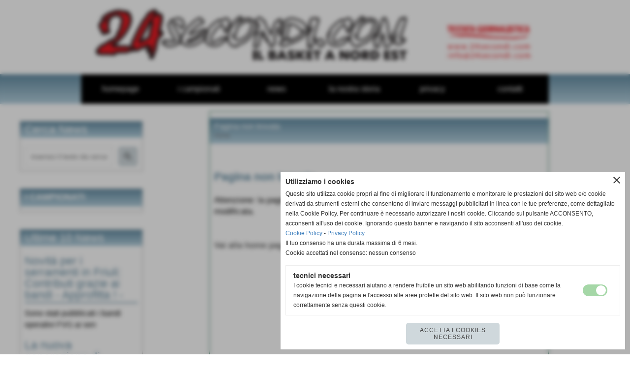

--- FILE ---
content_type: text/html; charset=UTF-8
request_url: https://www.24secondi.com/paginanontrovata.php
body_size: 11802
content:
<!DOCTYPE html>
<html lang="it">
<head>
<title>OPS! La pagina non è stata trovata</title>
<meta charset="utf-8">
<meta name="description" content="Attenzione: la pagina richiesta non è più presente su questo sito web. È stata rimossa o modificata.">
<meta name="keywords" content="Pagina non trovata">
<link rel="canonical" href="https://www.24secondi.com/paginanontrovata.php"><meta http-equiv="Content-Security-Policy" content="upgrade-insecure-requests">
<meta property="og:author" content="www.24secondi.com">
<meta property="og:publisher" content="www.sitoper.it">
<meta name="generator" content="www.sitoper.it"><meta name="robots" content="noindex">
<meta name="robots" content="nofollow">
<meta name="robots" content="noarchive">
<meta name="robots" content="indexifembedded">
<meta name="robots" content="noimageindex"><link rel="icon" href="https://www.24secondi.com/foto/grandi/favicon1.ico" type="image/x-icon">
<link rel="shortcut icon" href="https://www.24secondi.com/foto/grandi/favicon1.ico" type="image/x-icon">
			
<!-- CODICE HEAD AGGIUNTIVO -->
<script type="text/javascript">
	var gaJsHost = (("https:" == document.location.protocol) ? "https://ssl." : "http://www.");
	document.write(unescape("%3Cscript src='" + gaJsHost + "google-analytics.com/ga.js' type='text/javascript'%3E%3C/script%3E"));
</script>
<script type="text/javascript">
	var pageTracker = _gat._getTracker("UA-25723058-1");
	pageTracker._initData();
	pageTracker._trackPageview();
</script>
<!-- FINE CODICE HEAD AGGIUNTIVO -->

<link rel="stylesheet preload" as="style" type="text/css" href="https://www.24secondi.com/fonts/material-icons/material-icons.css">
<link rel="stylesheet preload" as="style" type="text/css" href="https://www.server166.h725.net/fonts/roboto/roboto.css">
	
<link href="https://www.24secondi.com/css_personali/cachestile_ridotta1_larga1_1423.css" rel="stylesheet" type="text/css" media="all">
<meta name="viewport" content="width=device-width, initial-scale=1.0">
<meta name="format-detection" content="telephone=no">
<script src="https://www.24secondi.com/js/jquery.js"></script>
<script src="https://www.24secondi.com/js/datatimepicker/jquery.ui.timepicker.js?v=0.3.2" defer></script>
<link href="https://www.24secondi.com/js/datatimepicker/jquery.ui.timepicker.css?v=0.3.2" rel="stylesheet" type="text/css"/>
<script src="https://www.24secondi.com/js/jquery.ui.core.js"></script>
<script src="https://www.24secondi.com/js/datatimepicker/jquery.ui.datepicker.js" defer></script>
<script src="https://www.24secondi.com/js/datatimepicker/jquery.ui.timepicker-it.js" defer></script>
<script src="https://www.24secondi.com/js/datatimepicker/jquery.ui.datepicker-it.js" defer></script>
<link rel="stylesheet" href="https://www.24secondi.com/js/jquery-ui.css">

<script src="https://www.24secondi.com/js/libvarie.js?lu=22012026123816"></script>
<script src="https://www.24secondi.com/js/cookie/cookie.php?lu=22012026123816" defer></script>
<script src="https://www.24secondi.com/js/defer.php?lu=22012026123816" defer></script>
<script src="https://www.24secondi.com/js/menu.php?lu=22012026123816" defer></script>
<script src="https://www.24secondi.com/js/carrello.php?lu=22012026123816" defer></script>

<link rel="stylesheet preload" as="style" type="text/css" href="https://www.24secondi.com/js/slideshow/slideshow_css.php?lu=22012026123816">
<script src="https://www.24secondi.com/js/slideshow/slideshow_js.php?lu=22012026123816" defer></script>

<link rel="stylesheet preload" as="style" type="text/css" href="https://www.24secondi.com/js/slideshow2.0/slideshow_css.php?lu=22012026123816">
<script src="https://www.24secondi.com/js/slideshow2.0/slideshow_js.php?lu=22012026123816" defer></script>

<link rel="stylesheet preload" as="style" type="text/css" href="https://www.24secondi.com/js/calendario/calendario.css?lu=22012026123816">
<script src="https://www.24secondi.com/js/calendario/calendario.js?lu=22012026123816" defer></script>

<link rel="stylesheet preload" as="style" type="text/css" href="https://www.24secondi.com/js/boxscorrimento/boxscorrimento_css.php">
<script src="https://www.24secondi.com/js/boxscorrimento/boxscorrimento_js.php?lu=22012026123816" defer></script>

<link rel="stylesheet preload" as="style" type="text/css" href="https://www.24secondi.com/lightbox/lightbox_css.php?lu=22012026123816">
<script src="https://www.24secondi.com/lightbox/lightbox.js?lu=22012026123816" defer></script>

<script src="https://www.24secondi.com/js/inviaamico/inviaamico.js?lu=22012026123816" defer></script>

<!--Per rendere il sistema dei video di sfondo funzionante anche su explorer NON ELIMINARE LACIARE COSI-->
<!--[if lt IE 9]>
<script>
document.createElement('video');
</script>
<![endif]-->


<!-- NON SONO UN MODELLO -->	<script>
		var $jQCheckCampoAggiuntivo = jQuery.noConflict();
		
		$jQCheckCampoAggiuntivo(document).ready(function (index){
			
			$jQCheckCampoAggiuntivo("form[id^='moduloOrdine']").submit(function(index) {
				
				var selettore=$jQCheckCampoAggiuntivo(this).attr('id');
				var array=selettore.split('moduloOrdine');
				var trovate2=true;
				var patternemail = new RegExp(/^(("[\w-+\s]+")|([\w-+]+(?:\.[\w-+]+)*)|("[\w-+\s]+")([\w-+]+(?:\.[\w-+]+)*))(@((?:[\w-+]+\.)*\w[\w-+]{0,66})\.([a-z]{2,6}(?:\.[a-z]{2})?)$)|(@\[?((25[0-5]\.|2[0-4][\d]\.|1[\d]{2}\.|[\d]{1,2}\.))((25[0-5]|2[0-4][\d]|1[\d]{2}|[\d]{1,2})\.){2}(25[0-5]|2[0-4][\d]|1[\d]{2}|[\d]{1,2})\]?$)/i);
				var patterndate = new RegExp(/(?:0[1-9]|[12][0-9]|3[01])\/(?:0[1-9]|1[0-2])\/(?:19|20\d{2})/);
				
				$jQCheckCampoAggiuntivo("#moduloOrdine"+array[1]+" div[id^='ordinedatoaggiuntivovis_']").each(function (index, value) { 
					
					if(
						(!$jQCheckCampoAggiuntivo(this).find('input').val() || $jQCheckCampoAggiuntivo(this).find('input').val()=='undefined') && 
						(!$jQCheckCampoAggiuntivo(this).find('select').val() || $jQCheckCampoAggiuntivo(this).find('select').val()=='undefined') && 
						(!$jQCheckCampoAggiuntivo(this).find('textarea').val() || $jQCheckCampoAggiuntivo(this).find('textarea').val()=='undefined')
					)
					{
						trovate2=false;
					}
					else
					{
						//controllo i dati inseriti se email o data
						if($jQCheckCampoAggiuntivo(this).find('input').attr("id"))
						{
							var tipocampo = $jQCheckCampoAggiuntivo(this).find('input').attr("id").split('_');
							if(tipocampo[0]=='campoemail') 
							{
								if(!patternemail.test( $jQCheckCampoAggiuntivo(this).find('input').val() ))
								{
									trovate2=false;
								}								
							}
							else if(tipocampo[0]=='campodata')
							{
								if(!patterndate.test( $jQCheckCampoAggiuntivo(this).find('input').val() ))
								{
									trovate2=false;
								}
							}
						}						
					}													
				});
				
				if(!trovate2)
					{
					$jQCheckCampoAggiuntivo("#moduloOrdine"+array[1]+" #avvisocampiaggiuntivicomprasubito"+array[1]).show();
					return false;
					}
				else
					{
					$jQCheckCampoAggiuntivo("#moduloOrdine"+array[1]+" #avvisocampiaggiuntivicomprasubito"+array[1]).hide();
					}
			});
		});
	</script>
	
		
	
<style>


@media all and (min-width: 1000px) {
	#box187 .tab02 {
		width: 100%;
	}
	
	#box187 .tab01 {
		position: relative;
		overflow: hidden;
	}
}</style>
<!-- foglio stampa -->
<link rel="stylesheet" href="https://www.24secondi.com/css/stampa.css" media="print"> 

<!-- T. intestazionecss: 0.005 -->
	
<meta property="og:title" content="OPS! La pagina non è stata trovata" />
<meta property="og:type" content="article" />
<meta property="og:url" content="https://www.24secondi.com/paginanontrovata.php" />
<meta property="og:description" content="Attenzione: la pagina richiesta non è più presente su questo sito web. È stata rimossa o modificata." />

<meta name="twitter:creator" content="@24secondi.com" />
<meta name="twitter:site" content="@24secondi.com">
<meta name="twitter:title" content="Pagina non trovata">
<meta name="twitter:description" content="Attenzione: la pagina richiesta non è più presente su questo sito web. È stata rimossa o modificata.">
<meta name="twitter:domain" content="www.24secondi.com"></head>
<body id="paginanontrovata" class="">
	<a href="#contenuto-main" class="skip-link">Salta al contenuto principale</a>
<!-- inizio oggetti liberi body --><!-- fine oggetti liberi body -->
	<div id="sfondo-sito">
		<div id="data-ora">22 Gennaio 2026</div>
		
	<div id="accessoriofisso01"></div><div id="accessoriofisso02"></div><div id="accessorio-iniziosito"></div>
	<header id="testa" role="banner">
	    <div id="testa-interna"><!-- inizio oggetti liberi testa -->
<!-- fine oggetti liberi testa --><!-- no cache -->
<div class="box-generico ridotto "  id="box133">    
    <div class="boxContenuto">
		<div class="tab01 tab-nudo"><div class="contenitore-tab02">
			<div class="tab02 tab-nudo"><div class="tab02-area-foto"><div class="immagine align-center"><span class="nascosto">[</span><a href="index.php?c=3" title="index.php?c=3"><img src="/foto/grandi/immaginesito-1.png" sizes="(min-width: 950px) 950px, 100vw" srcset="/foto/piccole/immaginesito-1.png 150w, /foto/grandi/immaginesito-1.png 950w" alt="" width="950" height="150"></a><span class="nascosto">]</span>
				<input name="w_immagine_box" id="w_immagine_box_spec_133_1" type="hidden" value="950">
				<input name="h_immagine_box" id="h_immagine_box_spec_133_1" type="hidden" value="150">
				</div></div>
				</div></div>
		</div>  
    	</div>
</div><!-- T. box 133: 0.002 --><!-- no cache --><!-- menu: 1 | eredita: no | chi eredita:  | tipo: orizzontale -->
	<div id="ancora-menu-orizzontale1-134"></div>
	<nav class="menu-orizzontale" id="menu-orizzontale1-134" style="z-index: 99" data-tipoMenu="orizzontale">
		<div class="menu-orizzontale-riga">
			<ul><li class="menu-orizzontale-tasto">
	<a href="https://www.24secondi.com/" title="homepage" data-urlPulsante="" data-moduloPulsante="homepage">homepage</a>
</li><li class="menu-orizzontale-tasto">
	<a href="i-campionati.htm" title="i campionati" data-urlPulsante="categorie.php?modulo_attuale=campionati_squadre" data-moduloPulsante="campionati_squadre">i campionati</a>
</li><li class="menu-orizzontale-tasto">
	<a href="news.htm" title="news" data-urlPulsante="categorie.php?modulo_attuale=news" data-moduloPulsante="news">news</a>
</li><li class="menu-orizzontale-tasto">
	<a href="https://www.24secondi.com/pagine.php?pagina=2" title="la nostra storia" data-urlPulsante="pagine.php?pagina=2" data-moduloPulsante="pagine_aggiuntive">la nostra storia</a>
</li><li class="menu-orizzontale-tasto">
	<a href="https://www.24secondi.com/Privacy-Policy.htm" title="Privacy Policy" data-urlPulsante="Privacy-Policy.htm" data-moduloPulsante="">privacy</a>
</li><li class="menu-orizzontale-tasto">
	<a href="https://www.24secondi.com/contatti-1.htm" title="contatti" data-urlPulsante="contatti-1.htm" data-moduloPulsante="">contatti</a>
</li>
				</ul>
			</div>
		</nav><!-- T. menu 134 parziale1: 0.000 | parziale2: 0.002 --><!-- T. menu 134: 0.002 -->		
	    <!-- CHIUSURA DI testa-interna -->
		</div>
	<!-- CHIUSURA DI testa -->
	</header>
	
	<div id="accessorio-iniziocontenuti"></div>		<div id="corpo-contenitore">
			<div id="corpo-contenuto-paginainterna">
				
				<div id="menu"><!-- no cache -->
<div class="box-search ridotto "  id="box196">    
    <div class="boxContenuto">
		<div class="tab01">
			<!-- tab01 testa -->
			<header class="tab01-testa">
				<div class="titolo">
					Cerca News
				</div>
			</header>
		
			<!-- tab01 corpo -->
			<div class="tab01-corpo">
				<div class="tab02 tab-nudo">
					<div class="tab02-corpo">
						
	<form action="search.php" method="get" name="form_search196" id="form_search196" class="formdiricercamodulo">
		<div>
			<input name="search" id="search_search196" value="" placeholder="inserisci il testo da cercare" type="text" autocomplete="off">
		</div>		
        <div>                      
        	<input name="submit" type="submit" value="search" title="cerca" class="submit-cerca notranslate"> 
        </div>		
	</form>
					</div>
				</div>	
			</div>
		</div>  
    	</div>
</div><!-- T. box 196: 0.001 --><!-- no cache -->
			 <!--  INIZIO MENU CAMPIONATI  -->
			 <div class="mv-campionati mv-scatola">
	
			 <div class="mv-testa">I CAMPIONATI</div>						
			 <div class="mv-corpo"></div>
			 <div class="mv-piede"></div>
			 </div>
			 <!--  FINE MENU CAMPIONATI  --><!-- T. menu 4: 0.001 --><!-- no cache -->
<div class="box-news ridotto "  id="box99">    
    <div class="boxContenuto">
		<div class="tab01">
			<!-- tab01 testa -->
			<header class="tab01-testa">
				<div class="titolo">
					Ultime 10 News
				</div>
			</header>
		
			<!-- tab01 corpo -->
			<div class="tab01-corpo"><div class="contenitore-tab02">
			<div class="tab02">			
			<!-- tab02 testa -->
			<header class="tab02-testa">
						<div class="titolo"><a href="novita-per-i-serramenti-in-friuli-contributi-grazie-ai-bandi-approfitta.htm" title="Novit&agrave; per i serramenti in Friuli: Contributi grazie ai bandi - Approfitta ! -" class="titololinkato">Novit&agrave; per i serramenti in Friuli: Contributi grazie ai bandi - Approfitta ! - </a>
						</div>
			</header>	
				
				<!-- tab02 corpo -->
				<div class="tab02-corpo">
						
						<div class="descrizione"><a href="novita-per-i-serramenti-in-friuli-contributi-grazie-ai-bandi-approfitta.htm" title="Novit&agrave; per i serramenti in Friuli: Contributi grazie ai bandi - Approfitta ! -" class="testolinkato">Sono stati pubblicati i bandi operativi FVG ai sen</a></div>
						<div class="clear-left"></div>
				</div>
				</div></div><div class="contenitore-tab02">
			<div class="tab02">			
			<!-- tab02 testa -->
			<header class="tab02-testa">
						<div class="titolo"><a href="la-nuova-generazione-di-zanzariere-plissettate-in-veneto-e-friuli.htm" title="La nuova generazione di zanzariere plissettate in Veneto e Friuli" class="titololinkato">La nuova generazione di zanzariere plissettate in Veneto e Friuli</a>
						</div>
			</header>	
				
				<!-- tab02 corpo -->
				<div class="tab02-corpo">
						
						<div class="descrizione"><a href="la-nuova-generazione-di-zanzariere-plissettate-in-veneto-e-friuli.htm" title="La nuova generazione di zanzariere plissettate in Veneto e Friuli" class="testolinkato"><strong>Le zanzariere non sono tutte uguali.</strong> Finestra Mode</a></div>
						<div class="clear-left"></div>
				</div>
				</div></div><div class="contenitore-tab02">
			<div class="tab02">			
			<!-- tab02 testa -->
			<header class="tab02-testa">
						<div class="titolo"><a href="stop-al-panico-benvenuto-alla-sicurezza-paratie-antiallagamento.htm" title="Stop al Panico, Benvenuto alla Sicurezza! Paratie Antiallagamento" class="titololinkato">Stop al Panico, Benvenuto alla Sicurezza! Paratie Antiallagamento</a>
						</div>
			</header>	
				
				<!-- tab02 corpo -->
				<div class="tab02-corpo">
						
						<div class="descrizione"><a href="stop-al-panico-benvenuto-alla-sicurezza-paratie-antiallagamento.htm" title="Stop al Panico, Benvenuto alla Sicurezza! Paratie Antiallagamento" class="testolinkato"><strong>Se vivi in Veneto o in Friuli Venezia Giulia,</strong> sai </a></div>
						<div class="clear-left"></div>
				</div>
				</div></div><div class="contenitore-tab02">
			<div class="tab02">			
			<!-- tab02 testa -->
			<header class="tab02-testa">
						<div class="titolo"><a href="memorial-mauro-frandoli-sabato-30-agosto-2025-palafavorita-di-spilimbergo.htm" title="Memorial Mauro Frandoli - Sabato 30 agosto 2025, PalaFavorita di Spilimbergo" class="titololinkato">Memorial Mauro Frandoli - Sabato 30 agosto 2025, PalaFavorita di Spilimbergo</a>
						</div>
			</header>	
				
				<!-- tab02 corpo -->
				<div class="tab02-corpo">
						
						<div class="descrizione"><a href="memorial-mauro-frandoli-sabato-30-agosto-2025-palafavorita-di-spilimbergo.htm" title="Memorial Mauro Frandoli - Sabato 30 agosto 2025, PalaFavorita di Spilimbergo" class="testolinkato">SPILIMBERGO - Tutto pronto per il II Memorial Maur</a></div>
						<div class="clear-left"></div>
				</div>
				</div></div><div class="contenitore-tab02">
			<div class="tab02">			
			<!-- tab02 testa -->
			<header class="tab02-testa">
						<div class="titolo"><a href="vis-spilimbergo-al-via-raduno-al-palafavorita-e-testa-alla-nuova-stagione.htm" title="Vis Spilimbergo al via: raduno al PalaFavorita e testa alla nuova stagione" class="titololinkato">Vis Spilimbergo al via: raduno al PalaFavorita e testa alla nuova stagione</a>
						</div>
			</header>	
				
				<!-- tab02 corpo -->
				<div class="tab02-corpo">
						
						<div class="descrizione"><a href="vis-spilimbergo-al-via-raduno-al-palafavorita-e-testa-alla-nuova-stagione.htm" title="Vis Spilimbergo al via: raduno al PalaFavorita e testa alla nuova stagione" class="testolinkato">SPILIMBERGO - &Egrave; ufficialmente iniziata marted&igrave; ser</a></div>
						<div class="clear-left"></div>
				</div>
				</div></div><div class="contenitore-tab02">
			<div class="tab02">			
			<!-- tab02 testa -->
			<header class="tab02-testa">
						<div class="titolo"><a href="vis-il-debutto-in-campionato-sara-un-deja-vu-derby-con-il-san-daniele.htm" title="Vis, il debutto in campionato sar&agrave; un d&eacute;j&agrave; vu: derby con il San Daniele" class="titololinkato">Vis, il debutto in campionato sar&agrave; un d&eacute;j&agrave; vu: derby con il San Daniele</a>
						</div>
			</header>	
				
				<!-- tab02 corpo -->
				<div class="tab02-corpo">
						
						<div class="descrizione"><a href="vis-il-debutto-in-campionato-sara-un-deja-vu-derby-con-il-san-daniele.htm" title="Vis, il debutto in campionato sar&agrave; un d&eacute;j&agrave; vu: derby con il San Daniele" class="testolinkato">SPILIMBERGO - Il Comitato Regionale FVG ha diramat</a></div>
						<div class="clear-left"></div>
				</div>
				</div></div><div class="contenitore-tab02">
			<div class="tab02">			
			<!-- tab02 testa -->
			<header class="tab02-testa">
						<div class="titolo"><a href="trevigiane-divise-in-due-gironi-con-ormelle-nel-girone-friulano.htm" title="Trevigiane divise in due gironi con Ormelle nel girone friulano" class="titololinkato">Trevigiane divise in due gironi con Ormelle nel girone friulano</a>
						</div>
			</header>	
				
				<!-- tab02 corpo -->
				<div class="tab02-corpo">
						
						<div class="descrizione"><a href="trevigiane-divise-in-due-gironi-con-ormelle-nel-girone-friulano.htm" title="Trevigiane divise in due gironi con Ormelle nel girone friulano" class="testolinkato">TREVISO - La nuova stagione della Serie C 2025/202</a></div>
						<div class="clear-left"></div>
				</div>
				</div></div><div class="contenitore-tab02">
			<div class="tab02">			
			<!-- tab02 testa -->
			<header class="tab02-testa">
						<div class="titolo"><a href="le-gare-del-campionato-per-feltre-e-valbelluna.htm" title="Le gare del campionato per Feltre e Valbelluna" class="titololinkato">Le gare del campionato per Feltre e Valbelluna</a>
						</div>
			</header>	
				
				<!-- tab02 corpo -->
				<div class="tab02-corpo">
						
						<div class="descrizione"><a href="le-gare-del-campionato-per-feltre-e-valbelluna.htm" title="Le gare del campionato per Feltre e Valbelluna" class="testolinkato">BELLUNO - La FIP ha reso note le disposizioni per </a></div>
						<div class="clear-left"></div>
				</div>
				</div></div><div class="contenitore-tab02">
			<div class="tab02">			
			<!-- tab02 testa -->
			<header class="tab02-testa">
						<div class="titolo"><a href="trevigiane-divise-in-due-gironi.htm" title="Trevigiane divise in due gironi" class="titololinkato">Trevigiane divise in due gironi</a>
						</div>
			</header>	
				
				<!-- tab02 corpo -->
				<div class="tab02-corpo">
						
						<div class="descrizione"><a href="trevigiane-divise-in-due-gironi.htm" title="Trevigiane divise in due gironi" class="testolinkato">TREVISO - La FIP ha reso note le disposizioni per </a></div>
						<div class="clear-left"></div>
				</div>
				</div></div><div class="contenitore-tab02">
			<div class="tab02">			
			<!-- tab02 testa -->
			<header class="tab02-testa">
						<div class="titolo"><a href="il-girone-delle-due-squadre-trevigiane-di-b-femminile.htm" title="Il girone delle due squadre trevigiane di B femminile" class="titololinkato">Il girone delle due squadre trevigiane di B femminile</a>
						</div>
			</header>	
				
				<!-- tab02 corpo -->
				<div class="tab02-corpo">
						
						<div class="descrizione"><a href="il-girone-delle-due-squadre-trevigiane-di-b-femminile.htm" title="Il girone delle due squadre trevigiane di B femminile" class="testolinkato">TREVISO - Diramato il girone, calendario e formula</a></div>
						<div class="clear-left"></div>
				</div>
				</div></div>	
			</div>
			
		<!-- tab01 piede -->
		<footer class="tab01-piede">
			<div class="continua">
				<span class="nascosto">[</span>
					<a href="news.htm" title="elenco completo">elenco completo</a>					
				<span class="nascosto">]</span>
			</div>
		</footer>
		</div>  
    	</div>
</div><!-- T. box 99: 0.014 --><!-- no cache --><!-- menu: 5 | eredita: no | chi eredita:  | tipo: verticale -->
<nav id="menu-verticale-nav5-153" class="menu-verticale-box mv-scatola" data-tipoMenu="verticale">
	<div class="mv-testa">Archivio Storico Notizie</div>
	<div class="mv-corpo">
				<div class="mv-link01-corpo">
					<a href="archiviazione.php" title="archivio storico" data-urlPulsante="archiviazione.php" data-moduloPulsante="archiviazione">archivio storico</a>
				</div>
	</div>
</nav><!-- T. menu 153 parziale1: 0.000 | parziale2: 0.001 --><!-- T. menu 153: 0.001 --><!-- no cache -->
<div class="box-news ridotto "  id="box177">    
    <div class="boxContenuto">
		<div class="tab01">
			<!-- tab01 testa -->
			<header class="tab01-testa">
				<div class="titolo">
					news
				</div>
			</header>
		
			<!-- tab01 corpo -->
			<div class="tab01-corpo"><div class="contenitore-tab02">
			<div class="tab02">	
				
				<!-- tab02 corpo -->
				<div class="tab02-corpo">
						<div class="float-left struttura-immagine-sx"><div class="immagine align-center"><span class="nascosto">[</span><a href="novita-per-i-serramenti-in-friuli-contributi-grazie-ai-bandi-approfitta.htm" title="Novit&agrave; per i serramenti in Friuli: Contributi grazie ai bandi - Approfitta ! -"><img src="/foto/grandi/promo-bando-fvg-corretto.jpg" sizes="(min-width: 1000px) 1000px, 100vw" srcset="/foto/piccole/promo-bando-fvg-corretto.jpg 100w, /foto/grandi/promo-bando-fvg-corretto.jpg 1000w" alt="" width="1000" height="1500"></a><span class="nascosto">]</span>
				<input name="w_immagine_box" id="w_immagine_box_spec_177_2306" type="hidden" value="1000">
				<input name="h_immagine_box" id="h_immagine_box_spec_177_2306" type="hidden" value="1500">
				</div></div>
									
			<!-- tab02 testa -->
			<header class="tab02-testa">
						<div class="titolo"><a href="novita-per-i-serramenti-in-friuli-contributi-grazie-ai-bandi-approfitta.htm" title="Novit&agrave; per i serramenti in Friuli: Contributi grazie ai bandi - Approfitta ! -" class="titololinkato">Novit&agrave; per i serramenti in Friuli: Contributi grazie ai bandi - Approfitta ! - </a>
						</div>
						<div class="sottotitolo"><span class="sottotitolo-data">29-08-2025 14:08</span> - <span class="sottotitolo-categorie"><span class="categorianome"><a href="news-commerciali.htm" title="News Commerciali">News Commerciali</a></span></span></div>
			</header>
						<div class="descrizione"><a href="novita-per-i-serramenti-in-friuli-contributi-grazie-ai-bandi-approfitta.htm" title="Novit&agrave; per i serramenti in Friuli: Contributi grazie ai bandi - Approfitta ! -" class="testolinkato">Sono stati pubblicati i bandi operativi FVG ai sensi degli articoli 2 e 3 della legge, con una dotazione finanziaria complessiva di ben 50 milioni di euro. Le opportunit&agrave; riguardano sia chi deve ancora iniziare i lavori, sia chi li ha gi&agrave; conclusi. <BR><BR>CONTATTA FINESTRA MODERNA SRL allo 0434 319882 per ottenere il massimo contributo disponibile.<BR><BR><!--[if !supportLists]-->&middot;       <span style="color: #f40101;"> <!--[endif]--><strong>IL BANDO IN PILLOLE</strong></span><BR><BR><strong>Art. 3 &ndash; Efficientamento energetico con lavori gi&agrave; eseguiti</strong><BR><BR><!--[if !supportLists]-->&middot;        <!--[endif]-->A chi &egrave; rivolto: residenti in FVG, per lavori conclusi dal...</a></div>
						<div class="clear-left"></div><div class="condivisioni"><span class="nascosto">[</span><span title="invia a un amico" class="pul_invia_amico" data-modulo="news" data-specifica="2306"><img src="/img/share-email.png" alt="icona per inviare a un amico" width="50" height="50"></span><span class="nascosto">]</span> <span class="nascosto">[</span><a href="news_scheda_stampa.php?idnews=2306" title="stampa" rel="nofollow"><img src="/img/share-stampante.png" alt="icona per stampare" width="50" height="50"></a><span class="nascosto">]</span> 
<span class="nascosto">[</span><span title="condividi su Facebook" onclick="shareFacebook('https://www.24secondi.com/novita-per-i-serramenti-in-friuli-contributi-grazie-ai-bandi-approfitta.htm','Novit%C3%A0+per+i+serramenti+in+Friuli%3A+Contributi+grazie+ai+bandi+-+Approfitta+%21+-');" style="cursor: pointer;"><img src="/img/share-facebook.png" alt="icona di Facebook" width="50" height="50"></span><span class="nascosto">]</span> 
<span class="nascosto">[</span><span title="condividi su Twitter" onclick="shareTwitter('https://www.24secondi.com/novita-per-i-serramenti-in-friuli-contributi-grazie-ai-bandi-approfitta.htm','Novit%C3%A0+per+i+serramenti+in+Friuli%3A+Contributi+grazie+ai+bandi+-+Approfitta+%21+-');" style="cursor: pointer;"><img src="/img/share-x.png" alt="icona di Twitter" width="50" height="50"></span><span class="nascosto">]</span> 
<span class="nascosto">[</span><span title="condividi su WhatsApp" onclick="shareWhatsapp('https://www.24secondi.com/novita-per-i-serramenti-in-friuli-contributi-grazie-ai-bandi-approfitta.htm','Novit%C3%A0+per+i+serramenti+in+Friuli%3A+Contributi+grazie+ai+bandi+-+Approfitta+%21+-');" style="cursor: pointer;"><img src="/img/share-whatsapp.png" alt="icona di WhatsApp" width="50" height="50"></span><span class="nascosto">]</span> </div>
				</div>
				</div></div><div class="contenitore-tab02">
			<div class="tab02">	
				
				<!-- tab02 corpo -->
				<div class="tab02-corpo">
									
			<!-- tab02 testa -->
			<header class="tab02-testa">
						<div class="titolo"><a href="la-nuova-generazione-di-zanzariere-plissettate-in-veneto-e-friuli.htm" title="La nuova generazione di zanzariere plissettate in Veneto e Friuli" class="titololinkato">La nuova generazione di zanzariere plissettate in Veneto e Friuli</a>
						</div>
						<div class="sottotitolo"><span class="sottotitolo-data">25-08-2025 08:40</span> - <span class="sottotitolo-categorie"><span class="categorianome"><a href="news-commerciali.htm" title="News Commerciali">News Commerciali</a></span></span></div>
			</header>
						<div class="descrizione"><a href="la-nuova-generazione-di-zanzariere-plissettate-in-veneto-e-friuli.htm" title="La nuova generazione di zanzariere plissettate in Veneto e Friuli" class="testolinkato"><strong>Le zanzariere non sono tutte uguali.</strong> Finestra Moderna Srl propone un sistema innovativo che unisce design minimale, comfort e funzionalit&agrave; avanzata.<BR><BR><strong>A differenza delle soluzioni tradizionali, le zanzariere Sharknet offrono:</strong><BR><BR><strong>Ingombro minimo:</strong> solo 22 mm, perfette anche per spazi ridotti.<BR><BR><strong>Massima luminosit&agrave; interna</strong> con privacy garantita dall&rsquo;esterno, grazie ad un&rsquo;esclusiva spalmatura del telo.<BR><BR><strong>Sistema anticimice integrato</strong> per una protezione totale.<BR><BR><strong>Telo antigraffio opzionale,</strong> ideale per chi ha cani o...</a></div>
						<div class="clear-left"></div><div class="condivisioni"><span class="nascosto">[</span><span title="invia a un amico" class="pul_invia_amico" data-modulo="news" data-specifica="2305"><img src="/img/share-email.png" alt="icona per inviare a un amico" width="50" height="50"></span><span class="nascosto">]</span> <span class="nascosto">[</span><a href="news_scheda_stampa.php?idnews=2305" title="stampa" rel="nofollow"><img src="/img/share-stampante.png" alt="icona per stampare" width="50" height="50"></a><span class="nascosto">]</span> 
<span class="nascosto">[</span><span title="condividi su Facebook" onclick="shareFacebook('https://www.24secondi.com/la-nuova-generazione-di-zanzariere-plissettate-in-veneto-e-friuli.htm','La+nuova+generazione+di+zanzariere+plissettate+in+Veneto+e+Friuli');" style="cursor: pointer;"><img src="/img/share-facebook.png" alt="icona di Facebook" width="50" height="50"></span><span class="nascosto">]</span> 
<span class="nascosto">[</span><span title="condividi su Twitter" onclick="shareTwitter('https://www.24secondi.com/la-nuova-generazione-di-zanzariere-plissettate-in-veneto-e-friuli.htm','La+nuova+generazione+di+zanzariere+plissettate+in+Veneto+e+Friuli');" style="cursor: pointer;"><img src="/img/share-x.png" alt="icona di Twitter" width="50" height="50"></span><span class="nascosto">]</span> 
<span class="nascosto">[</span><span title="condividi su WhatsApp" onclick="shareWhatsapp('https://www.24secondi.com/la-nuova-generazione-di-zanzariere-plissettate-in-veneto-e-friuli.htm','La+nuova+generazione+di+zanzariere+plissettate+in+Veneto+e+Friuli');" style="cursor: pointer;"><img src="/img/share-whatsapp.png" alt="icona di WhatsApp" width="50" height="50"></span><span class="nascosto">]</span> </div>
				</div>
				</div></div><div class="contenitore-tab02">
			<div class="tab02">	
				
				<!-- tab02 corpo -->
				<div class="tab02-corpo">
									
			<!-- tab02 testa -->
			<header class="tab02-testa">
						<div class="titolo"><a href="stop-al-panico-benvenuto-alla-sicurezza-paratie-antiallagamento.htm" title="Stop al Panico, Benvenuto alla Sicurezza! Paratie Antiallagamento" class="titololinkato">Stop al Panico, Benvenuto alla Sicurezza! Paratie Antiallagamento</a>
						</div>
						<div class="sottotitolo"><span class="sottotitolo-data">25-08-2025 08:20</span> - <span class="sottotitolo-categorie"><span class="categorianome"><a href="news-commerciali.htm" title="News Commerciali">News Commerciali</a></span></span></div>
			</header>
						<div class="descrizione"><a href="stop-al-panico-benvenuto-alla-sicurezza-paratie-antiallagamento.htm" title="Stop al Panico, Benvenuto alla Sicurezza! Paratie Antiallagamento" class="testolinkato"><strong>Se vivi in Veneto o in Friuli Venezia Giulia,</strong> sai bene che il rischio di allagamenti non &egrave; un'ipotesi, ma una minaccia reale. Pioggia insistente, fiumi che esondano, canali che non reggono: ogni volta &egrave; un'ansia. Ma ora puoi dire addio a quella paura.<BR><BR><strong>Le nostre paratie antiallagamento</strong> sono la soluzione definitiva per proteggere la tua casa, il tuo negozio o la tua azienda. Non si tratta di semplici barriere, ma di sistemi progettati per offrire una sicurezza totale e una tranquillit&agrave; impagabil...</a></div>
						<div class="clear-left"></div><div class="condivisioni"><span class="nascosto">[</span><span title="invia a un amico" class="pul_invia_amico" data-modulo="news" data-specifica="2304"><img src="/img/share-email.png" alt="icona per inviare a un amico" width="50" height="50"></span><span class="nascosto">]</span> <span class="nascosto">[</span><a href="news_scheda_stampa.php?idnews=2304" title="stampa" rel="nofollow"><img src="/img/share-stampante.png" alt="icona per stampare" width="50" height="50"></a><span class="nascosto">]</span> 
<span class="nascosto">[</span><span title="condividi su Facebook" onclick="shareFacebook('https://www.24secondi.com/stop-al-panico-benvenuto-alla-sicurezza-paratie-antiallagamento.htm','Stop+al+Panico%2C+Benvenuto+alla+Sicurezza%21+Paratie+Antiallagamento');" style="cursor: pointer;"><img src="/img/share-facebook.png" alt="icona di Facebook" width="50" height="50"></span><span class="nascosto">]</span> 
<span class="nascosto">[</span><span title="condividi su Twitter" onclick="shareTwitter('https://www.24secondi.com/stop-al-panico-benvenuto-alla-sicurezza-paratie-antiallagamento.htm','Stop+al+Panico%2C+Benvenuto+alla+Sicurezza%21+Paratie+Antiallagamento');" style="cursor: pointer;"><img src="/img/share-x.png" alt="icona di Twitter" width="50" height="50"></span><span class="nascosto">]</span> 
<span class="nascosto">[</span><span title="condividi su WhatsApp" onclick="shareWhatsapp('https://www.24secondi.com/stop-al-panico-benvenuto-alla-sicurezza-paratie-antiallagamento.htm','Stop+al+Panico%2C+Benvenuto+alla+Sicurezza%21+Paratie+Antiallagamento');" style="cursor: pointer;"><img src="/img/share-whatsapp.png" alt="icona di WhatsApp" width="50" height="50"></span><span class="nascosto">]</span> </div>
				</div>
				</div></div>	
			</div>
			
		<!-- tab01 piede -->
		<footer class="tab01-piede">
			<div class="continua">
				<span class="nascosto">[</span>
					<a href="news.htm" title="elenco completo">elenco completo</a>					
				<span class="nascosto">]</span>
			</div>
		</footer>
		</div>  
    	</div>
</div><!-- T. box 177: 0.006 --></div>				<div id="contenuti" class="-scheda scheda">
				
				<main class="pag00" id="contenuto-main" role="main">
										<div class="pag00-testa">
								<div class="titolo">Pagina non trovata</div><div class="sottotitolo"><span class="nascosto">percorso: </span><a href="https://www.24secondi.com/" title="torna a Home">Home</a></div>					</div> 
											<div class="pag00-corpo">
																
								<!-- pag01 - contenuti -->
								<article class="pag01">
									
								<header class="pag01-testa"><div class="titolo"><h1>Pagina non trovata</h1></div>
								</header>									<div class="pag01-corpo">
											<div class="testo">Attenzione: la pagina richiesta non è più presente su questo sito web. È stata rimossa o modificata.<BR><BR><BR><a href="index.php">Vai alla home page del sito internet</a></div>									</div> 	
																	</article>
								<!-- FINE pag01 - contenuti -->								
													</div>					
				    				</main>	
		    <!-- FINE ZONA DEI CONTENUTI -->
		    </div>
		        
			<div class="cancellatore-corpo"></div>
		</div>
	</div>
	<hr>
	<div id="accessorio-finecontenuti"></div>
<!-- T. schedatemplate: 0.044 -->
<footer id="piede-contenitore" role="contentinfo">
	<!-- inizio oggetti liberi piede -->
<!-- fine oggetti liberi piede -->	
	<div id="piede-contenuto">		
		<!-- no cache -->
<div class="box-dati-azienda largo "  id="box61">    
    <div class="boxContenuto">
		<div class="tab01 tab-nudo">
				<div class="tab02 tab-nudo">
					<div class="tab02-corpo">
						
			<div class="descrizione">
				<span style="color: #ffffff;"><span style="font-size: 10px;"><span style="font-family: Arial;"><strong>24Secondi di Remo Primatel</strong><BR>Via Armentaressa 16/2 - Ormelle (Treviso)<BR>C.F PRMRME80E26F999W<BR>Via Dante, 9 - Lestans di Sequals (PN)<BR>Tel. 393.8732744 - 376.1630639<BR>info@24secondi.com<BR>24secondi@gmail.com</span></span><BR></span><BR><BR><span style="font-size: 6px;">Remo Primatel - Monica Clarotto - #10giugno2017 - www.10giugno2017.com - #oltreatesoloilrealmadrid&#65279; - Remo Primatel - Finestra Moderna Srl Serramenti 376.1630639</span>
			</div>
					</div>
				</div>
		</div>  
    	</div>
</div><!-- T. box 61: 0.001 -->		
	</div>
</footer>
		<!-- T. piede: 0.003 -->

<div id="firma" role="region" aria-label="Crediti del sito">
	<a href="https://www.sitoper.it" title="Creazione siti web">Realizzazione siti web www.sitoper.it</a>
</div>

<!-- modulo modifica paragrafo -->
<div class="windowsSfondo windows_InviaAmico_sfondo windows_NonVisibile_sfondo"></div>
<div class="windows windows_InviaAmico windows_NonVisibile">
					
	<div class="windowsTitolo">
		<div class="float-left">invia a un amico</div>
		<div class="float-right align-right"><img src="/img/chiudi.png" id="FinestraChiudiInviaAmico" alt="icona per chiudere"></div>
		<div class="clear-both"></div>
	</div>
	
	<div class="windowsContenuto">   
		
		<div id="esito_invia_amico"></div> 
		
		<div class="inviaAmico_num_invii errore">Attenzione!<BR>Non puoi effettuare più di 10 invii al giorno.</div>
		
		<div class="inviaAmico_form">
			
			<form name="ModuloInviaAmico" id="ModuloInviaAmico" action="js/inviaamico/inviaamico.php" method="post">
				<div class="float-left" style="width: 49%; margin-right: 1%;">
					<div><label for="nome_mittente"><strong>nome del mittente</strong></label></div>
					<div><input name="nome_mittente" type="text" id="nome_mittente" value="" style="width: 95%;" autocomplete="name"></div>
				</div>
				<div class="float-left" style="width: 49%; margin-left: 1%;">
					<div><label for="email_mittente"><strong>indirizzo E-mail del mittente</strong></label></div>
					<div><input name="email_mittente" type="email" id="email_mittente" value="" style="width: 95%;" autocomplete="email"></div>
				</div>
				<div class="clear-left"></div>
				
	
				<div class="float-left" style="width: 49%; margin-right: 1%;">
					<div><label for="nome_destinatario"><strong>nome del destinatario</strong></label></div>
					<div><input name="nome_destinatario" type="text" id="nome_destinatario" value="" style="width: 95%;" autocomplete="name"></div>
				</div>
				<div class="float-left" style="width: 49%; margin-left: 1%;">
					<div><label for="email_destinatario"><strong>indirizzo E-mail del destinatario</strong></label></div>
					<div><input name="email_destinatario" type="email" id="email_destinatario" value="" style="width: 95%;" autocomplete="email"></div>
				</div>
				<div class="clear-left"></div>
				
				<div><label for="messaggio"><strong>messaggio</strong></label></div>
				<div><textarea name="messaggio" id="messaggio" style="width: 100%;" rows="4" autocomplete="off"></textarea></div>
<div id="accettazione-11" class="area-accettazioni">
<div>
	<span class="bold">Privacy Policy</span>
</div>
<div class="area-accettazioni-riquadro" id="accettazione-scroll-11" style="height: 70px !important;">
	<a name="#nota-accettazione11" title="nota accettazione Privacy Policy"></a>
	<div class="testo">
		
            <div class="paragrafoPagina" id="paragrafoPagina26">
            
                <div class="paragrafoPaginaContenuto">   
				    <div class="pag02">											
    					<div class="pag02-corpo-sx"> 
    						<div class="pag02-corpo-dx"> 
    							<div class="pag02-corpo-cx">
    								Dati personali relativi agli utenti (art. 13 D.Lgs. 196/2003)<br>Gentile utente, nel ricordarle che siamo a Sua disposizione per ogni ulteriore delucidazione, in relazione ai dati personali a noi necessari per poter dare esito alle Sue richieste e nel rispetto di quanto previsto dal Decreto Legislativo 30 giugno 2003, n. 196 (Codice in materia di protezione dei dati personali), in particolare dagli artt. 13 (Informativa) e 23 (Consenso), Le forniamo le seguenti informazioni:<br><br>Durante la registrazione all&acute;utente sono richiesti dati personali.<br><br>I dati vengono archiviati in una banca di dati e trattati secondo l&acute;art. 7 - Codice in materia di protezione dei dati personali - Decreto legislativo 30 giugno 2003, n. 196.<br><br>FINALITA&acute; DELLA RACCOLTA E TRATTAMENTO DEI DATI PERSONALI<br>I Suoi dati vengono raccolti per poterle dare il servizio di prova gratuita dei nostri siti internet, per poterla contattare in caso di problemi, per poter fare assistenza in caso di segnalazioni di malfunzionamenti. I suoi dati vengono inoltre archiviati per poterle inviare informazioni generiche, comunicazioni di aggiornamenti e novit&agrave; e promozioni esclusivamente dei ns. Servizi e prodotti.<br><br>DIRITTI DELL&acute;INTERESSATO - UTENTE<br>In base a tale articolo l&acute;utente ha il diritto di ottenere:<br>- l&acute;aggiornamento, la rettifica e l&acute;integrazione dei dati che lo riguardano<br>- la cancellazione, la trasformazione in forma anonima o il blocco dei dati trattati in violazione di legge, <br>- l&acute;interessato ha il diritto di opporsi in tutto o in parte per motivi legittimi al trattamento dei dati personali che lo riguardano, sebbene pertinenti allo scopo della raccolta;<br>- ha il diritto di opporsi al trattamento di dati personali che lo riguardano a fini di invio di materiale pubblicitario o di vendita diretta o per il compimento di ricerche di mercato o di comunicazione commerciale.<br>- la conferma o meno di dati che La riguardano, anche se non ancora registrati, e la loro comunicazione in forma intelligibile; <br>- l&acute;indicazione dell&acute;origine dei dati personali, delle finalit&agrave; e modalit&agrave; di trattamento, della logica applicata in caso di trattamento effettuato con l&acute;ausilio di strumenti elettronici, degli estremi identificativi del titolare e del responsabile e dei soggetti o delle categorie di soggetti ai quali i dati possono essere comunicati o che possono venirne a conoscenza in qualit&agrave; di responsabili o incaricati;<br><br>MODALITA&acute; DEL TRATTAMENTO<br>I dati personali oggetto di trattamento sono<br>- trattati in modo lecito e secondo correttezza <br>- raccolti e registrati per scopi determinati, espliciti e legittimi, ed utilizzati in altre operazioni del trattamento intermini compatibili con tali scopi;<br>- esatti e, se necessario, aggiornati;<br>- pertinenti, completi e non eccedenti rispetto alle finalit&agrave; per le quali sono raccolti o successivamente trattati;<br>- &Egrave; prevista l&acute;adozione di ogni misura idonea a garantire la riservatezza e la sicurezza dei Suoi dati personali che, unitamente alla richiesta formulata, giungeranno sotto forma di mail ai nostri indirizzi info@24secondi.com<br>I suoi dati potranno essere mantenuti nei nostri archivi per comunicazioni future.<br>- conservati in una forma che consenta l&acute;identificazione dell&acute;interessato per un periodo di tempo non superiore a quello necessario agli scopi per i quali essi sono stati raccolti o successivamente trattati.<br><br>AMBITO DI COMUNICAZIONE E DIFFUSIONE DEI DATI<br>I dati personali oggetto di trattamento sono custoditi e controllati, anche in relazione alle conoscenze acquisite in base al progresso tecnico, alla natura dei dati e alle specifiche caratteristiche del trattamento, in modo da ridurre al minimo, mediante l&acute;adozione di idonee e preventive misure di sicurezza, i rischi di distruzione o perdita, anche accidentale, dei dati stessi, di accesso non autorizzato o di trattamento non consentito o non conforme alle finalit&agrave; della raccolta.<br><br>NATURA DEL CONFERIMENTO E CONSEGUENZE DI UN EVENTUALE RIFIUTO DI RISPONDERE<br>Il conferimento dei Suoi dati (limitatamente ai dati richiesti come obbligatori) &egrave; obbligatorio poich&eacute;, in mancanza, potrebbe risultare pregiudicata la possibilit&agrave; di recapitaLe una risposta. Gli ulteriori dati (i dati opzionali) sono facoltativi ed il loro mancato conferimento non inficia la possibilit&agrave; di ottenere risposta da parte nostra.<br><br>Per maggiori informazioni visita il sito del garante per la protezione dei dati personali:<br>Decreto legislativo 30 giugno 2003, n. 196 - Codice in materia di protezione dei dati personali<br>(http://www.garanteprivacy.it/garante/doc.jsp?ID=1042761 ). Questo riportato &egrave; l&acute;indirizzo controllato in data 28/11/2008 se successivamente variato, non &egrave; di nostra competenza, ti consigliamo di cercare sul sito del Garante della Privacy e/o sul sito della Guardia di Finanza.<br><br><br>Titolare del trattamento di dati personali &egrave; <br>24Secondi di Remo Primatel<br>Via Armentaressa 16/2<br>31024 - Ormelle - TV<br>C.F. PRM RME 80E26 F999W<br>P.IVA 04035370263<br><br><br>Per ulteriori informazioni:<br>info@24secondi.com<br><br>REFERENTE - Remo Primatel
    							</div> 
    						</div> 
    					</div>
    				
                    </div>	      
                </div>	
			</div>
</div>
</div>
<span class="nascosto">
<a href="#torna-accettazione11" title="torna indietro">torna indietro</a></span>
<a name="#torna-accettazione11" title="Privacy Policy"></a>
<span class="nascosto">
	<a href="#nota-accettazione11" title="leggi Privacy Policy">leggi Privacy Policy</a>
</span><input class="accettazione-input" name="accettazione11" id="accettazione11" type="checkbox" value="si"><div class="accettazione-label"><label for="accettazione11"><span class="bold">Ho letto l'informativa sulla privacy ed accetto il trattamento dei dati personali</span></label>&nbsp;<span class="nascosto">obbligatorio</span>
	</div>
</div>
<input name="paginaPhpAccettazione" id="paginaPhpAccettazione" type="hidden" value="">
<input name="idspecificaAccettazione" id="idspecificaAccettazione" type="hidden" value="">
<input name="AccettazioneSoloPrivacy" id="AccettazioneSoloPrivacy" type="hidden" value="1">
		<div id="formcaptchaContenitore_inviaamico">
		<div class="formcaptcha">
			<div class="bold">
				<label for="fcptinviaamico">codice di protezione</label>
			</div>
			<div class="contenitoreCaptcha">
				<img src="https://www.24secondi.com/captcha.php?par_fcpt=inviaamico&tmp=1769105679" alt="generic image" style="">
				<span class="refreshCaptcha" id="refreshCaptcha_inviaamico">refresh</span>
			</div>
			<BR>
 			<input type="text" name="fcptinviaamico" id="fcptinviaamico" value="" placeholder="inserisci il codice" style="width: 200px; margin-top: 10px;">
 			<input type="hidden" name="par_fcpt" value="inviaamico">
		</div></div> 
	
					<div class="submit">	
						<div id="load_ModuloInviaAmico">	
							<div class="pulsante">	    
								<input type="submit" name="submit" id="submitModuloInviaAmico" value="Invia" />
							</div>				
						</div>
						<input name="request_uri" type="hidden" value="/paginanontrovata.php">
						<input name="azione" id="azione" type="hidden" value="invia">
						<input name="modulo" id="modulo" type="hidden" value="">
						<input name="specifica" id="specifica" type="hidden" value="">
					</div>
						
				</form>
			</div>
												 
		</div>                    
			
	</div><div id="windows_confirm_delete">
    <div id="windows_confirm_delete_label"></div>    
    <div id="windows_confirm_delete_button"></div>
</div>
<button type="button" id="tornasu" class="tornasu" aria-label="Torna all'inizio">
  <img src="/img/torna-su.png" alt="" aria-hidden="true" role="presentation">
</button>
	<aside id="risoluzioneschermo" style="display: none;">
	<span id="risoluzionedimensione"> × </span><span id="detectmobile">no</span><span id="stilemobileattivo">mobilesi</span> - DetectMobile: no (stile mobile: mobilesi && session windowwidth: )</aside>
<aside id="linguabrowsersitoweb" style="display: none;">
	<div id="linguabrowser"></div>
	<div id="linguasitoweb"></div>
</aside>
	<!--
-->
<div id="area-cookie2021-promemoria" title="Apri impostazioni cookies" role="button" tabindex="0" aria-haspopup="dialog" aria-controls="area-cookie2021" aria-label="Apri impostazioni cookies"><span class="material-icons notranslate" aria-hidden="true">cookie</span></div>
<div id="area-cookie2021-sfondo" style="display: none;" aria-hidden="true"></div>
<div id="area-cookie2021" style="display: none;" role="dialog" aria-modal="true" aria-labelledby="cookie2021-title" aria-describedby="cookie2021-desc">
	<span id="area-cookie2021-chiudi" class="material-icons notranslate" title="Chiudi il banner e accetta i cookies necessari" role="button" tabindex="0" aria-label="Chiudi il banner e accetta i cookies necessari">close</span>
	<div class="area-cookie2021-contenuto">	
		<div class="area-cookie2021-contenuto-titolo" id="cookie2021-title">Utilizziamo i cookies</div>		
		<div class="area-cookie2021-contenuto-info" id="cookie2021-desc">
			<div>Questo sito utilizza cookie propri al fine di migliorare il funzionamento e monitorare le prestazioni del sito web e/o cookie derivati da strumenti esterni che consentono di inviare messaggi pubblicitari in linea con le tue preferenze, come dettagliato nella Cookie Policy. Per continuare è necessario autorizzare i nostri cookie. Cliccando sul pulsante ACCONSENTO, acconsenti all&apos;uso dei cookie. Ignorando questo banner e navigando il sito acconsenti all&apos;uso dei cookie.</div>
			<div><a href="Informativa-sui-cookies.htm" title="Cookie Policy" rel="nofollow">Cookie Policy</a> - <a href="Privacy-Policy.htm" title="Privacy Policy" rel="nofollow">Privacy Policy</a></div>
			<div id="statoconsensocookiebanner">Il tuo consenso ha una durata massima di 6 mesi.<BR>Cookie accettati nel consenso: nessun consenso<BR></div>
		</div>		
		<div class="area-cookie2021-contenuto-dettagli">
			<div class="area-cookie2021-contenuto-dettagli-cookie" style="display: block;">					
				<div class="area-cookie2021-contenuto-dettagli-cookie-blocco">
					<div class="area-cookie2021-contenuto-dettagli-cookie-blocco-info">
						<div class="area-cookie2021-contenuto-dettagli-cookie-blocco-nome" id="nome_necessary">
							tecnici necessari
						</div>
						<div class="area-cookie2021-contenuto-dettagli-cookie-blocco-descrizione" id="desc_necessary">
							I cookie tecnici e necessari aiutano a rendere fruibile un sito web abilitando funzioni di base come la navigazione della pagina e l'accesso alle aree protette del sito web. Il sito web non può funzionare correttamente senza questi cookie.
						</div>
					</div>
					<div class="area-cookie2021-contenuto-dettagli-cookie-blocco-consenso" aria-disabled="true" role="presentation" aria-hidden="true">
						<input type="checkbox" id="label_consensocookienecessary" aria-describedby="nome_necessary desc_necessary" aria-label="tecnici necessari (non modificabile)" disabled checked>
						<label for="label_consensocookienecessary" class="interruttore sbiadito" title="tecnici necessari">
							<span class="nascosto">tecnici necessari (non modificabile)</span>
							<span class="interruttoreslider round disabilitato" aria-hidden="true"></span>
						</label>						
					</div>
				</div>	
			</div>		
		</div>		
		<div class="area-cookie2021-contenuto-pulsanti">
			<div id="area-cookie2021-necessari" class="bottone bottone-p bottone-cookie2021" title="Accetta i cookies necessari" role="button" tabindex="0" aria-label="Accetta i cookies necessari">Accetta i cookies necessari</div>
		</div>
	</div>	
</div></div>
<div id="accessorio-finepiede"></div>
<!-- 51t0p3r-51am0-1-p1u-b3ll1 |  | /paginanontrovata.php |  | 81.4.100.168 | OK-TESTONE | 0.054 | PHP 7.2.24 -->
	<input type="hidden" id="requestUriDoveSono" name="requestUriDoveSono" value="paginanontrovata.php">
	<input type="hidden" id="phpSelfDoveSono" name="phpSelfDoveSono" value="paginanontrovata.php">
	<input type="hidden" id="phpSelfDoveSono2" name="phpSelfDoveSono2" value="">
	<input type="hidden" id="queryStringDoveSono" name="queryStringDoveSono" value="">
	<input type="hidden" id="queryStringDoveSono2" name="queryStringDoveSono2" value="">
	<input type="hidden" id="moduloDoveSono" name="moduloDoveSono" value="">
	<input type="hidden" id="array_menu_dedicato_dipendedasezione" name="array_menu_dedicato_dipendedasezione" value=""></body>
</html>
<!--FINEA-->
<!--FINEB-->